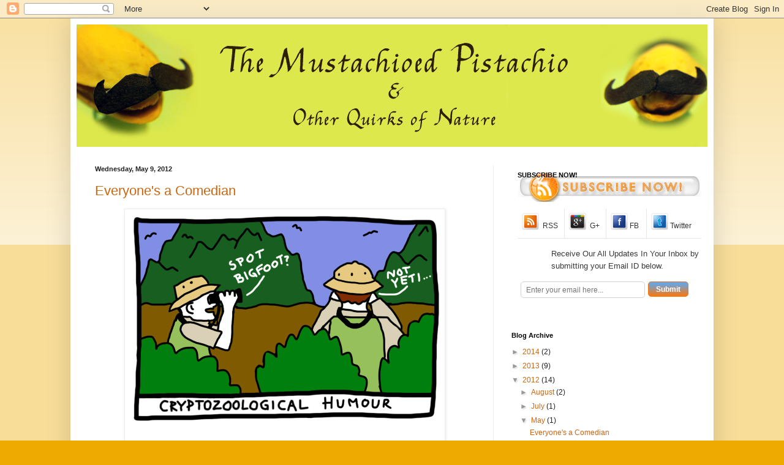

--- FILE ---
content_type: text/html; charset=UTF-8
request_url: https://themustachioedpistachio.blogspot.com/2012/05/
body_size: 11697
content:
<!DOCTYPE html>
<html class='v2' dir='ltr' xmlns='http://www.w3.org/1999/xhtml' xmlns:b='http://www.google.com/2005/gml/b' xmlns:data='http://www.google.com/2005/gml/data' xmlns:expr='http://www.google.com/2005/gml/expr'>
<head>
<link href='https://www.blogger.com/static/v1/widgets/4128112664-css_bundle_v2.css' rel='stylesheet' type='text/css'/>
<meta content='IE=EmulateIE7' http-equiv='X-UA-Compatible'/>
<meta content='width=1100' name='viewport'/>
<meta content='text/html; charset=UTF-8' http-equiv='Content-Type'/>
<meta content='blogger' name='generator'/>
<link href='https://themustachioedpistachio.blogspot.com/favicon.ico' rel='icon' type='image/x-icon'/>
<link href='http://themustachioedpistachio.blogspot.com/2012/05/' rel='canonical'/>
<link rel="alternate" type="application/atom+xml" title="The Mustachioed Pistachio &amp; Other Quirks of Nature - Atom" href="https://themustachioedpistachio.blogspot.com/feeds/posts/default" />
<link rel="alternate" type="application/rss+xml" title="The Mustachioed Pistachio &amp; Other Quirks of Nature - RSS" href="https://themustachioedpistachio.blogspot.com/feeds/posts/default?alt=rss" />
<link rel="service.post" type="application/atom+xml" title="The Mustachioed Pistachio &amp; Other Quirks of Nature - Atom" href="https://www.blogger.com/feeds/9006323664552674554/posts/default" />
<!--Can't find substitution for tag [blog.ieCssRetrofitLinks]-->
<meta content='http://themustachioedpistachio.blogspot.com/2012/05/' property='og:url'/>
<meta content='The Mustachioed Pistachio &amp; Other Quirks of Nature' property='og:title'/>
<meta content='' property='og:description'/>
<title>The Mustachioed Pistachio &amp; Other Quirks of Nature: May 2012</title>
<style id='page-skin-1' type='text/css'><!--
/*
-----------------------------------------------
Blogger Template Style
Name:     Simple
Designer: Blogger
URL:      www.blogger.com
----------------------------------------------- */
/* Content
----------------------------------------------- */
body {
font: normal normal 12px Arial, Tahoma, Helvetica, FreeSans, sans-serif;
color: #222222;
background: #eeaa00 none repeat scroll top left;
padding: 0 40px 40px 40px;
}
html body .region-inner {
min-width: 0;
max-width: 100%;
width: auto;
}
h2 {
font-size: 22px;
}
a:link {
text-decoration:none;
color: #cc6611;
}
a:visited {
text-decoration:none;
color: #888888;
}
a:hover {
text-decoration:underline;
color: #ff9900;
}
.body-fauxcolumn-outer .fauxcolumn-inner {
background: transparent url(//www.blogblog.com/1kt/simple/body_gradient_tile_light.png) repeat scroll top left;
_background-image: none;
}
.body-fauxcolumn-outer .cap-top {
position: absolute;
z-index: 1;
height: 400px;
width: 100%;
}
.body-fauxcolumn-outer .cap-top .cap-left {
width: 100%;
background: transparent url(//www.blogblog.com/1kt/simple/gradients_light.png) repeat-x scroll top left;
_background-image: none;
}
.content-outer {
-moz-box-shadow: 0 0 40px rgba(0, 0, 0, .15);
-webkit-box-shadow: 0 0 5px rgba(0, 0, 0, .15);
-goog-ms-box-shadow: 0 0 10px #333333;
box-shadow: 0 0 40px rgba(0, 0, 0, .15);
margin-bottom: 1px;
}
.content-inner {
padding: 10px 10px;
}
.content-inner {
background-color: #ffffff;
}
/* Header
----------------------------------------------- */
.header-outer {
background: #cc6611 url(//www.blogblog.com/1kt/simple/gradients_light.png) repeat-x scroll 0 -400px;
_background-image: none;
}
.Header h1 {
font: normal normal 60px Arial, Tahoma, Helvetica, FreeSans, sans-serif;
color: #ffffff;
text-shadow: 1px 2px 3px rgba(0, 0, 0, .2);
}
.Header h1 a {
color: #ffffff;
}
.Header .description {
font-size: 140%;
color: #ffffff;
}
.header-inner .Header .titlewrapper {
padding: 22px 30px;
}
.header-inner .Header .descriptionwrapper {
padding: 0 30px;
}
/* Tabs
----------------------------------------------- */
.tabs-inner .section:first-child {
border-top: 0 solid #eeeeee;
}
.tabs-inner .section:first-child ul {
margin-top: -0;
border-top: 0 solid #eeeeee;
border-left: 0 solid #eeeeee;
border-right: 0 solid #eeeeee;
}
.tabs-inner .widget ul {
background: #f5f5f5 url(//www.blogblog.com/1kt/simple/gradients_light.png) repeat-x scroll 0 -800px;
_background-image: none;
border-bottom: 1px solid #eeeeee;
margin-top: 0;
margin-left: -30px;
margin-right: -30px;
}
.tabs-inner .widget li a {
display: inline-block;
padding: .6em 1em;
font: normal normal 14px Arial, Tahoma, Helvetica, FreeSans, sans-serif;
color: #999999;
border-left: 1px solid #ffffff;
border-right: 1px solid #eeeeee;
}
.tabs-inner .widget li:first-child a {
border-left: none;
}
.tabs-inner .widget li.selected a, .tabs-inner .widget li a:hover {
color: #000000;
background-color: #eeeeee;
text-decoration: none;
}
/* Columns
----------------------------------------------- */
.main-outer {
border-top: 0 solid #eeeeee;
}
.fauxcolumn-left-outer .fauxcolumn-inner {
border-right: 1px solid #eeeeee;
}
.fauxcolumn-right-outer .fauxcolumn-inner {
border-left: 1px solid #eeeeee;
}
/* Headings
----------------------------------------------- */
div.widget > h2,
div.widget h2.title {
margin: 0 0 1em 0;
font: normal bold 11px Arial, Tahoma, Helvetica, FreeSans, sans-serif;
color: #000000;
}
/* Widgets
----------------------------------------------- */
.widget .zippy {
color: #999999;
text-shadow: 2px 2px 1px rgba(0, 0, 0, .1);
}
.widget .popular-posts ul {
list-style: none;
}
/* Posts
----------------------------------------------- */
h2.date-header {
font: normal bold 11px Arial, Tahoma, Helvetica, FreeSans, sans-serif;
}
.date-header span {
background-color: transparent;
color: #222222;
padding: inherit;
letter-spacing: inherit;
margin: inherit;
}
.main-inner {
padding-top: 30px;
padding-bottom: 30px;
}
.main-inner .column-center-inner {
padding: 0 15px;
}
.main-inner .column-center-inner .section {
margin: 0 15px;
}
.post {
margin: 0 0 25px 0;
}
h3.post-title, .comments h4 {
font: normal normal 22px Arial, Tahoma, Helvetica, FreeSans, sans-serif;
margin: .75em 0 0;
}
.post-body {
font-size: 110%;
line-height: 1.4;
position: relative;
}
.post-body img, .post-body .tr-caption-container, .Profile img, .Image img,
.BlogList .item-thumbnail img {
padding: 2px;
background: #ffffff;
border: 1px solid #eeeeee;
-moz-box-shadow: 1px 1px 5px rgba(0, 0, 0, .1);
-webkit-box-shadow: 1px 1px 5px rgba(0, 0, 0, .1);
box-shadow: 1px 1px 5px rgba(0, 0, 0, .1);
}
.post-body img, .post-body .tr-caption-container {
padding: 5px;
}
.post-body .tr-caption-container {
color: #222222;
}
.post-body .tr-caption-container img {
padding: 0;
background: transparent;
border: none;
-moz-box-shadow: 0 0 0 rgba(0, 0, 0, .1);
-webkit-box-shadow: 0 0 0 rgba(0, 0, 0, .1);
box-shadow: 0 0 0 rgba(0, 0, 0, .1);
}
.post-header {
margin: 0 0 1.5em;
line-height: 1.6;
font-size: 90%;
}
.post-footer {
margin: 20px -2px 0;
padding: 5px 10px;
color: #666666;
background-color: #f9f9f9;
border-bottom: 1px solid #eeeeee;
line-height: 1.6;
font-size: 90%;
}
#comments .comment-author {
padding-top: 1.5em;
border-top: 1px solid #eeeeee;
background-position: 0 1.5em;
}
#comments .comment-author:first-child {
padding-top: 0;
border-top: none;
}
.avatar-image-container {
margin: .2em 0 0;
}
#comments .avatar-image-container img {
border: 1px solid #eeeeee;
}
/* Comments
----------------------------------------------- */
.comments .comments-content .icon.blog-author {
background-repeat: no-repeat;
background-image: url([data-uri]);
}
.comments .comments-content .loadmore a {
border-top: 1px solid #999999;
border-bottom: 1px solid #999999;
}
.comments .comment-thread.inline-thread {
background-color: #f9f9f9;
}
.comments .continue {
border-top: 2px solid #999999;
}
/* Accents
---------------------------------------------- */
.section-columns td.columns-cell {
border-left: 1px solid #eeeeee;
}
.blog-pager {
background: transparent none no-repeat scroll top center;
}
.blog-pager-older-link, .home-link,
.blog-pager-newer-link {
background-color: #ffffff;
padding: 5px;
}
.footer-outer {
border-top: 0 dashed #bbbbbb;
}
/* Mobile
----------------------------------------------- */
body.mobile  {
background-size: auto;
}
.mobile .body-fauxcolumn-outer {
background: transparent none repeat scroll top left;
}
.mobile .body-fauxcolumn-outer .cap-top {
background-size: 100% auto;
}
.mobile .content-outer {
-webkit-box-shadow: 0 0 3px rgba(0, 0, 0, .15);
box-shadow: 0 0 3px rgba(0, 0, 0, .15);
}
.mobile .tabs-inner .widget ul {
margin-left: 0;
margin-right: 0;
}
.mobile .post {
margin: 0;
}
.mobile .main-inner .column-center-inner .section {
margin: 0;
}
.mobile .date-header span {
padding: 0.1em 10px;
margin: 0 -10px;
}
.mobile h3.post-title {
margin: 0;
}
.mobile .blog-pager {
background: transparent none no-repeat scroll top center;
}
.mobile .footer-outer {
border-top: none;
}
.mobile .main-inner, .mobile .footer-inner {
background-color: #ffffff;
}
.mobile-index-contents {
color: #222222;
}
.mobile-link-button {
background-color: #cc6611;
}
.mobile-link-button a:link, .mobile-link-button a:visited {
color: #ffffff;
}
.mobile .tabs-inner .section:first-child {
border-top: none;
}
.mobile .tabs-inner .PageList .widget-content {
background-color: #eeeeee;
color: #000000;
border-top: 1px solid #eeeeee;
border-bottom: 1px solid #eeeeee;
}
.mobile .tabs-inner .PageList .widget-content .pagelist-arrow {
border-left: 1px solid #eeeeee;
}
/*  -------------MBT SOCIAL SHARE WIDGET-------------------- */
#search{width:300px; border:1px solid #E0DFD9;background:url(//2.bp.blogspot.com/-L-6BIGrXfyA/TeDn95a4GxI/AAAAAAAAHLg/z1th8GgWvko/s1600/search-bg.png) left top repeat-x;height:32px;padding:0;text-align:left;overflow:hidden}
#search #s{width:80%; background:none;color:#3F3F3F;border:0;padding:4px;margin:3px 0 0 12px;float:left}
#search .search-image{border:0;vertical-align:top;float:right;margin:8px 4px 0 2px}
#search-wrap{padding:15px 0}
.topsearch #search{margin-top:0;margin-bottom:10px}
.social-connect-widget{background:#FFF;border:1px solid #E7E6DE;padding:10px}
.social-connect-widget:hover{border:1px solid #CBCBC2;background:#F5F4EF}
.social-connect-widget a{text-decoration:none;font-weight:bold;font-family:Arial,Helvetica,Sans-serif;color:#4B4D4E}
.social-connect-widget a:hover{text-decoration:underline;color:#F77C04}
.social-connect-widget img{vertical-align:middle;margin-right:5px}
#social {
width: 98%;
height: 45px;
margin: 0;
padding: 10px 5px 5px 30px;
list-style: none;
border-right:solid 1px #853529;
position: relative;
background: url(//2.bp.blogspot.com/-Nf6QgqI-jkc/Tas56HEUrwI/AAAAAAAAAxQ/hw_KYA9pPZA/follow-bg-abt.png) no-repeat left top;
}
#social p{
font-size:1.5em;
color:#FFFB98;
font-weight:bold;
float:left;
margin: 10px 10px 0 0;
text-shadow: 1px 1px 0px #000000;
filter: dropshadow(color=#000000, offx=1, offy=1);
}
.abt{
font-size:0.8em;
color:#787878;
float:right;
margin: 0 -30px 0 0;
text-shadow: 1px 1px 0px #ffffff;
filter: dropshadow(color=#ffffff, offx=1, offy=1);
}
#social li {
width: 32px;
height: 32px;
float: left;
margin-right: 3px;
}
#social li a {
float: left;
display: block;
width: 100%;
height: 100%;
text-indent: -1000em;
background-repeat: no-repeat;
text-decoration: none;
}
#social #rss {
background-image: url(//2.bp.blogspot.com/-27yL99iDt70/Tas569zVJWI/AAAAAAAAAxo/NIEumM2DKRo/s400/allblogtools_rss.png);
}
#social #facebook {
background-image: url(//4.bp.blogspot.com/-lfZmi7_j72c/Tas56hfwNxI/AAAAAAAAAxg/D_xE4bPyo60/s400/allblogtools_facebook.png);
}
#social #twitter {
background-image: url(//2.bp.blogspot.com/-BHCqkqm4Dnw/Tas57UCTyAI/AAAAAAAAAxw/fCj4yjzJE0g/s400/allblogtools_twitter.png);
}
#social #mail {
background-image: url(//1.bp.blogspot.com/--tzwYodHzk8/Tas56U26pSI/AAAAAAAAAxY/Xqxm-jfCPkA/s400/allblogtools_email.png);
}
span.tooltip {
background: #575757;
padding: 3px;
display: block;
width: 140px;
border: 1px solid #000000;
position: absolute;
margin-top:-40px;
color: #F0F0F0;
font-size:10px;
text-indent: 0;
font: Arial, sans-serif;
text-align: center;
-webkit-box-shadow: inset 2px 2px 2px #616161;
-moz-box-shadow: inset 2px 2px 2px #616161;
box-shadow: inset 2px 2px 2px #616161;
-moz-border-radius: 5px;
border-radius: 5px;
}

--></style>
<style id='template-skin-1' type='text/css'><!--
body {
min-width: 1050px;
}
.content-outer, .content-fauxcolumn-outer, .region-inner {
min-width: 1050px;
max-width: 1050px;
_width: 1050px;
}
.main-inner .columns {
padding-left: 0px;
padding-right: 350px;
}
.main-inner .fauxcolumn-center-outer {
left: 0px;
right: 350px;
/* IE6 does not respect left and right together */
_width: expression(this.parentNode.offsetWidth -
parseInt("0px") -
parseInt("350px") + 'px');
}
.main-inner .fauxcolumn-left-outer {
width: 0px;
}
.main-inner .fauxcolumn-right-outer {
width: 350px;
}
.main-inner .column-left-outer {
width: 0px;
right: 100%;
margin-left: -0px;
}
.main-inner .column-right-outer {
width: 350px;
margin-right: -350px;
}
#layout {
min-width: 0;
}
#layout .content-outer {
min-width: 0;
width: 800px;
}
#layout .region-inner {
min-width: 0;
width: auto;
}
--></style>
<link href='https://www.blogger.com/dyn-css/authorization.css?targetBlogID=9006323664552674554&amp;zx=7c13f1ae-32bc-42d9-a49e-2dbfe12e0744' media='none' onload='if(media!=&#39;all&#39;)media=&#39;all&#39;' rel='stylesheet'/><noscript><link href='https://www.blogger.com/dyn-css/authorization.css?targetBlogID=9006323664552674554&amp;zx=7c13f1ae-32bc-42d9-a49e-2dbfe12e0744' rel='stylesheet'/></noscript>
<meta name='google-adsense-platform-account' content='ca-host-pub-1556223355139109'/>
<meta name='google-adsense-platform-domain' content='blogspot.com'/>

</head>
<body class='loading variant-bold'>
<div class='navbar section' id='navbar'><div class='widget Navbar' data-version='1' id='Navbar1'><script type="text/javascript">
    function setAttributeOnload(object, attribute, val) {
      if(window.addEventListener) {
        window.addEventListener('load',
          function(){ object[attribute] = val; }, false);
      } else {
        window.attachEvent('onload', function(){ object[attribute] = val; });
      }
    }
  </script>
<div id="navbar-iframe-container"></div>
<script type="text/javascript" src="https://apis.google.com/js/platform.js"></script>
<script type="text/javascript">
      gapi.load("gapi.iframes:gapi.iframes.style.bubble", function() {
        if (gapi.iframes && gapi.iframes.getContext) {
          gapi.iframes.getContext().openChild({
              url: 'https://www.blogger.com/navbar/9006323664552674554?origin\x3dhttps://themustachioedpistachio.blogspot.com',
              where: document.getElementById("navbar-iframe-container"),
              id: "navbar-iframe"
          });
        }
      });
    </script><script type="text/javascript">
(function() {
var script = document.createElement('script');
script.type = 'text/javascript';
script.src = '//pagead2.googlesyndication.com/pagead/js/google_top_exp.js';
var head = document.getElementsByTagName('head')[0];
if (head) {
head.appendChild(script);
}})();
</script>
</div></div>
<div class='body-fauxcolumns'>
<div class='fauxcolumn-outer body-fauxcolumn-outer'>
<div class='cap-top'>
<div class='cap-left'></div>
<div class='cap-right'></div>
</div>
<div class='fauxborder-left'>
<div class='fauxborder-right'></div>
<div class='fauxcolumn-inner'>
</div>
</div>
<div class='cap-bottom'>
<div class='cap-left'></div>
<div class='cap-right'></div>
</div>
</div>
</div>
<div class='content'>
<div class='content-fauxcolumns'>
<div class='fauxcolumn-outer content-fauxcolumn-outer'>
<div class='cap-top'>
<div class='cap-left'></div>
<div class='cap-right'></div>
</div>
<div class='fauxborder-left'>
<div class='fauxborder-right'></div>
<div class='fauxcolumn-inner'>
</div>
</div>
<div class='cap-bottom'>
<div class='cap-left'></div>
<div class='cap-right'></div>
</div>
</div>
</div>
<div class='content-outer'>
<div class='content-cap-top cap-top'>
<div class='cap-left'></div>
<div class='cap-right'></div>
</div>
<div class='fauxborder-left content-fauxborder-left'>
<div class='fauxborder-right content-fauxborder-right'></div>
<div class='content-inner'>
<header>
<div class='header-outer'>
<div class='header-cap-top cap-top'>
<div class='cap-left'></div>
<div class='cap-right'></div>
</div>
<div class='fauxborder-left header-fauxborder-left'>
<div class='fauxborder-right header-fauxborder-right'></div>
<div class='region-inner header-inner'>
<div class='header section' id='header'><div class='widget Header' data-version='1' id='Header1'>
<div id='header-inner'>
<a href='https://themustachioedpistachio.blogspot.com/' style='display: block'>
<img alt='The Mustachioed Pistachio &amp; Other Quirks of Nature' height='200px; ' id='Header1_headerimg' src='https://blogger.googleusercontent.com/img/b/R29vZ2xl/AVvXsEjfKgP-MyuhlHcqYjW9UwVxVhUajcgZJ9tN3wcngeoh4Xs8tUVbckMhOLt-WdCLcPTApN_rj-Al7MrTG59rVJYuUeHNm_kzGQnYaQXpyqUUOd5ice_fgZtu2fos7wnCGzBdaFIqJwDhdQg/s1600/banner2.png' style='display: block' width='1050px; '/>
</a>
</div>
</div></div>
</div>
</div>
<div class='header-cap-bottom cap-bottom'>
<div class='cap-left'></div>
<div class='cap-right'></div>
</div>
</div>
</header>
<div class='tabs-outer'>
<div class='tabs-cap-top cap-top'>
<div class='cap-left'></div>
<div class='cap-right'></div>
</div>
<div class='fauxborder-left tabs-fauxborder-left'>
<div class='fauxborder-right tabs-fauxborder-right'></div>
<div class='region-inner tabs-inner'>
<div class='tabs no-items section' id='crosscol'></div>
<div class='tabs no-items section' id='crosscol-overflow'></div>
</div>
</div>
<div class='tabs-cap-bottom cap-bottom'>
<div class='cap-left'></div>
<div class='cap-right'></div>
</div>
</div>
<div class='main-outer'>
<div class='main-cap-top cap-top'>
<div class='cap-left'></div>
<div class='cap-right'></div>
</div>
<div class='fauxborder-left main-fauxborder-left'>
<div class='fauxborder-right main-fauxborder-right'></div>
<div class='region-inner main-inner'>
<div class='columns fauxcolumns'>
<div class='fauxcolumn-outer fauxcolumn-center-outer'>
<div class='cap-top'>
<div class='cap-left'></div>
<div class='cap-right'></div>
</div>
<div class='fauxborder-left'>
<div class='fauxborder-right'></div>
<div class='fauxcolumn-inner'>
</div>
</div>
<div class='cap-bottom'>
<div class='cap-left'></div>
<div class='cap-right'></div>
</div>
</div>
<div class='fauxcolumn-outer fauxcolumn-left-outer'>
<div class='cap-top'>
<div class='cap-left'></div>
<div class='cap-right'></div>
</div>
<div class='fauxborder-left'>
<div class='fauxborder-right'></div>
<div class='fauxcolumn-inner'>
</div>
</div>
<div class='cap-bottom'>
<div class='cap-left'></div>
<div class='cap-right'></div>
</div>
</div>
<div class='fauxcolumn-outer fauxcolumn-right-outer'>
<div class='cap-top'>
<div class='cap-left'></div>
<div class='cap-right'></div>
</div>
<div class='fauxborder-left'>
<div class='fauxborder-right'></div>
<div class='fauxcolumn-inner'>
</div>
</div>
<div class='cap-bottom'>
<div class='cap-left'></div>
<div class='cap-right'></div>
</div>
</div>
<!-- corrects IE6 width calculation -->
<div class='columns-inner'>
<div class='column-center-outer'>
<div class='column-center-inner'>
<div class='main section' id='main'><div class='widget Blog' data-version='1' id='Blog1'>
<div class='blog-posts hfeed'>

          <div class="date-outer">
        
<h2 class='date-header'><span>Wednesday, May 9, 2012</span></h2>

          <div class="date-posts">
        
<div class='post-outer'>
<div class='post hentry uncustomized-post-template' itemprop='blogPost' itemscope='itemscope' itemtype='http://schema.org/BlogPosting'>
<meta content='https://blogger.googleusercontent.com/img/b/R29vZ2xl/AVvXsEjY82ew9cP0ksjuaESkn6rzZSKTelA7ySB0abMOYkfgxMhJHG22gdBMSwVcBwl8hy3hnfCupvC8eivyLsis7xJFgWmqU_9dgDiirb2NGuXzsr5ep4mjrFoUQTrfHuqaPxochgIka_hrf-c/' itemprop='image_url'/>
<meta content='9006323664552674554' itemprop='blogId'/>
<meta content='3494396571079697185' itemprop='postId'/>
<a name='3494396571079697185'></a>
<h3 class='post-title entry-title' itemprop='name'>
<a href='https://themustachioedpistachio.blogspot.com/2012/05/everyone-comedien.html'>Everyone&#39;s a Comedian</a>
</h3>
<div class='post-header'>
<div class='post-header-line-1'></div>
</div>
<div class='post-body entry-content' id='post-body-3494396571079697185' itemprop='description articleBody'>
<div align="left" class="bloggerplus_text_section" style="clear: both;">
</div>
<div class="bloggerplus_image_section">
</div>
<div align="center" class="bloggerplus_image_section" style="clear: both;">
<img src="https://blogger.googleusercontent.com/img/b/R29vZ2xl/AVvXsEjY82ew9cP0ksjuaESkn6rzZSKTelA7ySB0abMOYkfgxMhJHG22gdBMSwVcBwl8hy3hnfCupvC8eivyLsis7xJFgWmqU_9dgDiirb2NGuXzsr5ep4mjrFoUQTrfHuqaPxochgIka_hrf-c/" /></div>
<div style='clear: both;'></div>
</div>
<div class='post-footer'>
<div class='post-footer-line post-footer-line-1'>
<span class='post-author vcard'>
Posted by
<span class='fn' itemprop='author' itemscope='itemscope' itemtype='http://schema.org/Person'>
<meta content='https://www.blogger.com/profile/00406614734920989269' itemprop='url'/>
<a class='g-profile' href='https://www.blogger.com/profile/00406614734920989269' rel='author' title='author profile'>
<span itemprop='name'>Kim Chi</span>
</a>
</span>
</span>
<span class='post-timestamp'>
at
<meta content='http://themustachioedpistachio.blogspot.com/2012/05/everyone-comedien.html' itemprop='url'/>
<a class='timestamp-link' href='https://themustachioedpistachio.blogspot.com/2012/05/everyone-comedien.html' rel='bookmark' title='permanent link'><abbr class='published' itemprop='datePublished' title='2012-05-09T14:13:00-07:00'>2:13&#8239;PM</abbr></a>
</span>
<span class='post-comment-link'>
<a class='comment-link' href='https://themustachioedpistachio.blogspot.com/2012/05/everyone-comedien.html#comment-form' onclick=''>
No comments:
  </a>
</span>
<span class='post-icons'>
<span class='item-control blog-admin pid-2086115653'>
<a href='https://www.blogger.com/post-edit.g?blogID=9006323664552674554&postID=3494396571079697185&from=pencil' title='Edit Post'>
<img alt='' class='icon-action' height='18' src='https://resources.blogblog.com/img/icon18_edit_allbkg.gif' width='18'/>
</a>
</span>
</span>
<div class='post-share-buttons goog-inline-block'>
<a class='goog-inline-block share-button sb-email' href='https://www.blogger.com/share-post.g?blogID=9006323664552674554&postID=3494396571079697185&target=email' target='_blank' title='Email This'><span class='share-button-link-text'>Email This</span></a><a class='goog-inline-block share-button sb-blog' href='https://www.blogger.com/share-post.g?blogID=9006323664552674554&postID=3494396571079697185&target=blog' onclick='window.open(this.href, "_blank", "height=270,width=475"); return false;' target='_blank' title='BlogThis!'><span class='share-button-link-text'>BlogThis!</span></a><a class='goog-inline-block share-button sb-twitter' href='https://www.blogger.com/share-post.g?blogID=9006323664552674554&postID=3494396571079697185&target=twitter' target='_blank' title='Share to X'><span class='share-button-link-text'>Share to X</span></a><a class='goog-inline-block share-button sb-facebook' href='https://www.blogger.com/share-post.g?blogID=9006323664552674554&postID=3494396571079697185&target=facebook' onclick='window.open(this.href, "_blank", "height=430,width=640"); return false;' target='_blank' title='Share to Facebook'><span class='share-button-link-text'>Share to Facebook</span></a><a class='goog-inline-block share-button sb-pinterest' href='https://www.blogger.com/share-post.g?blogID=9006323664552674554&postID=3494396571079697185&target=pinterest' target='_blank' title='Share to Pinterest'><span class='share-button-link-text'>Share to Pinterest</span></a>
</div>
</div>
<div class='post-footer-line post-footer-line-2'>
<span class='post-labels'>
</span>
</div>
<div class='post-footer-line post-footer-line-3'>
<span class='post-location'>
</span>
</div>
</div>
</div>
</div>

        </div></div>
      
</div>
<div class='blog-pager' id='blog-pager'>
<span id='blog-pager-newer-link'>
<a class='blog-pager-newer-link' href='https://themustachioedpistachio.blogspot.com/search?updated-max=2013-05-09T10:57:00-07:00&amp;max-results=7&amp;reverse-paginate=true' id='Blog1_blog-pager-newer-link' title='Newer Posts'>Newer Posts</a>
</span>
<span id='blog-pager-older-link'>
<a class='blog-pager-older-link' href='https://themustachioedpistachio.blogspot.com/search?updated-max=2012-05-09T14:13:00-07:00&amp;max-results=7' id='Blog1_blog-pager-older-link' title='Older Posts'>Older Posts</a>
</span>
<a class='home-link' href='https://themustachioedpistachio.blogspot.com/'>Home</a>
</div>
<div class='clear'></div>
<div class='blog-feeds'>
<div class='feed-links'>
Subscribe to:
<a class='feed-link' href='https://themustachioedpistachio.blogspot.com/feeds/posts/default' target='_blank' type='application/atom+xml'>Comments (Atom)</a>
</div>
</div>
</div></div>
</div>
</div>
<div class='column-left-outer'>
<div class='column-left-inner'>
<aside>
</aside>
</div>
</div>
<div class='column-right-outer'>
<div class='column-right-inner'>
<aside>
<div class='sidebar section' id='sidebar-right-1'><div class='widget HTML' data-version='1' id='HTML2'>
<div class='widget-content'>
<!-- Widget By Shahbaz Malik on http://internetricks4u.blogspot.in -->          <style type="text/css">                                                         .abtbar{width:300px;float:left;background:#FFF top no-repeat;margin:0 0 10px;padding:10px;border:0px solid #DDD;}.abtbar .abt-credit{}.abtbar .abt-credit a{float:right;font-size:10px;font-weight:bold;text-shadow:1px 1px white;color:#1E598E;text-decoration:none;}.abtbar h2{background:URL(https://blogger.googleusercontent.com/img/b/R29vZ2xl/AVvXsEjc5hNQctIEaoeS_FaTRN6VSLjyblhZObQ3U8slSv-qghhrqHUwMqSDLRtLssbct_DiQVCd69PzHI-vbIleUIIFn7cfWoUKb8ZX1WwgqZ23iv_iuY4aFfMwyI34liOBHRBYal_F-vki8c4/s1600/%5Bwww.internetricks4u.blogspot.in%5DSUBSCRIBE.gif) no-repeat;height:50px;margin:0px 0 0px 0;padding:0px 20px 0px 0px;font-size:0px;font-family:Sans-serif, Arial, Helvetica;font-weight:bold;text-transform:uppercase;color:#ffffff;text-shadow:0 1px 0 #fff;}.abtbar .count{color:#F17C18;font-size:14px;font-weight:bold;font-family:Helvetica, Arial;height:40px;line-height:40px;vertical-align:middle;width:310px;padding:0 0px 0 4px;margin:0;}.abtbar .count span.bigcount{color:#F17C18;font-size:24px;font-family:Helvetica, Arial;line-height:39px;vertical-align:middle;margin:0px;padding:10px 0px 0px 0;}.abtbar .subicons{border-bottom:1px solid #e6e6e6;margin:0px 0 0px 0;float:left;width:300px;font-family:Helvetica, Arial;font-size:12px;}.abtbar .subicons a{text-decoration:none;color:#333333;}.abtbar .subicons a:hover{text-decoration:underline;color:#333333;}.abtbar .subicons .rssicon{border-right:1px solid #e6e6e6;background:url(https://blogger.googleusercontent.com/img/b/R29vZ2xl/AVvXsEhwZGAp-WzHtsdcYtTBE_SLxEcIYRpPe5HYSPdSUU67ZXYmpqY7SGVmbZGMzZchsQIseRmqpkMhDi9c6xxUomWzAtL3ekCn1yIbqQTJfzLhTsA-ivmDNV_5Ys6Xa0-R_Chf-8tKKESlJJ4/s1600/Widget_icon.png) no-repeat;background-position:0px 5px;min-width:2px;height:48px;line-height:57px;vertical-align:middle;float:left;padding:0px 10px 0px 30px;margin:0 0 0 5px;}.abtbar .subicons .googleicon{border-right:1px solid #e6e6e6;background:url(https://blogger.googleusercontent.com/img/b/R29vZ2xl/AVvXsEhwZGAp-WzHtsdcYtTBE_SLxEcIYRpPe5HYSPdSUU67ZXYmpqY7SGVmbZGMzZchsQIseRmqpkMhDi9c6xxUomWzAtL3ekCn1yIbqQTJfzLhTsA-ivmDNV_5Ys6Xa0-R_Chf-8tKKESlJJ4/s1600/Widget_icon.png) no-repeat;background-position:0px -37px;min-width:2px;height:48px;line-height:57px;vertical-align:middle;float:left;padding:0px 10px 0px 30px;margin:0 0 0 5px;}.abtbar .subicons .fbicon{border-right:1px solid #e6e6e6;background:url(https://blogger.googleusercontent.com/img/b/R29vZ2xl/AVvXsEhwZGAp-WzHtsdcYtTBE_SLxEcIYRpPe5HYSPdSUU67ZXYmpqY7SGVmbZGMzZchsQIseRmqpkMhDi9c6xxUomWzAtL3ekCn1yIbqQTJfzLhTsA-ivmDNV_5Ys6Xa0-R_Chf-8tKKESlJJ4/s1600/Widget_icon.png) no-repeat;background-position:0px -79px;min-width:20px;height:48px;line-height:57px;vertical-align:middle;float:left;padding:0px 10px 0px 30px;margin:0 0 0 5px;}.abtbar .subicons .twittericon{background:url(https://blogger.googleusercontent.com/img/b/R29vZ2xl/AVvXsEhwZGAp-WzHtsdcYtTBE_SLxEcIYRpPe5HYSPdSUU67ZXYmpqY7SGVmbZGMzZchsQIseRmqpkMhDi9c6xxUomWzAtL3ekCn1yIbqQTJfzLhTsA-ivmDNV_5Ys6Xa0-R_Chf-8tKKESlJJ4/s1600/Widget_icon.png) no-repeat;background-position:0px -121px;min-width:20px;height:48px;line-height:57px;vertical-align:middle;float:left;padding:0px 10px 0px 30px;margin:0 0 0 5px;}.abtbar .emailsub{border-bottom:0px solid #e6e6e6;padding:15px 0 0px 0;float:left;width:100%;font-family:Helvetica, Arial;}.abtbar .emailsub .emailicon{background:url(https://lh3.googleusercontent.com/blogger_img_proxy/AEn0k_vCiWZ-DlKrqALWXL4xoPs2xJmyE4UcPnuQl0wiOG1gBLvqnug1-BrDZD01aDfQE70DLlivmHnhulerX85EOHZmycBFgj0JkQCYcMruykGsQg=s0-d) no-repeat 0 2px;float:left;padding:0px 15px 0px 50px;margin:0 0 0 5px;width:300px;line-height:20px;vertical-align:middle;font-size:14px;color:#333;}.abtbar .emailsub .emailupdatesform{margin:15px 0 5px 5px;width:300px;float:left;}.abtbar .emailsub .emailupdatesform input.emailupdatesinput{background:#fff !important;float:left;border:1px solid #d2d2d2;padding:0px 8px 0px 8px;color:#a19999;font-size:12px;height:25px;width:185px;/*border-radius*/-webkit-border-radius:5px;-moz-border-radius:5px;border-radius:5px;}.abtbar .emailsub .emailupdatesform input.joinemailupdates{/*linear-gradient*/background:-webkit-gradient(linear,left top,left bottom,color-stop(#F9EAD4,0),color-stop(#F9780E,1));background:-webkit-linear-gradient(top,#F9EAD4 0%,#F9780E 100%);background:-moz-linear-gradient(top,#F9EAD4 0%,#F9780E 100%);background:-o-linear-gradient(top,#F9EAD4 0%,#F9780E 100%);background:linear-gradient(top,#F9EAD4 0%,#F9780E 100%);background:-webkit-gradient(linear,left top,left bottom,from(#57ABFE),to(#F9780E));border:1px solid #F9780E;text-transform:none;font:bold 12px arial;color:#fff;height:25px;padding:0 12px 0 12px;margin:0 0 0 5px;/*border-radius*/-webkit-border-radius:5px;-moz-border-radius:5px;border-radius:5px;cursor:pointer;} </style><div class="abtbar"> <h2 class="title"> Subscribe Now!</h2>  <div class="subicons"> <div class="rssicon"> &nbsp;<a href="http://feeds.feedburner.com/blogspot/themustachioedpistachio" rel="nofollow" target="_blank">  RSS</a></div> <div class="googleicon"> &nbsp;<a href="https://plus.google.com/115980777406020341866" rel="author" target="_blank"> G+</a></div> <div class="fbicon"> &nbsp;<a href="https://www.facebook.com/TheMustachioedPistachio" rel="nofollow" target="_blank">FB</a></div> <div class="twittericon"> &nbsp;<a href="https://twitter.com/StachedPistach" rel="nofollow" target="_blank">Twitter</a></div> </div> <div class="emailsub"> <div class="emailicon"> <div style="color: #3a3a3a; font-family: Helvetica, Arial; font-size: 13px; font-weight: normal; margin: 0; padding: 0; width: 270px;"> Receive Our All Updates  In Your Inbox by &nbsp; &nbsp; submitting your Email ID below.</div> </div> <div class="emailupdatesform"> <form action="http://feedburner.google.com/fb/a/mailverify" method="post" onsubmit="window.open('http://feedburner.google.com/fb/a/mailverify?uri=themustachioedpistachio', 'popupwindow', 'scrollbars=yes,width=300,height=520');return true" target="popupwindow"> <input class="emailupdatesinput" gtbfieldid="10" name="email" onblur="if (this.value == '') {this.value = 'enter your email here...';}" onfocus="if (this.value == 'enter your email here...') {this.value = '';}" type="text" placeholder="Enter your email here..." /><input name="uri" type="hidden" value="blogspot/themustachioedpistachio" /><input class="joinemailupdates" type="submit" value="Submit" /></form> <span class="abt-credit" style="font-family: Arial,Helvetica,sans-serif;"></span></div> </div> </div>
</div>
<div class='clear'></div>
</div><div class='widget BlogArchive' data-version='1' id='BlogArchive1'>
<h2>Blog Archive</h2>
<div class='widget-content'>
<div id='ArchiveList'>
<div id='BlogArchive1_ArchiveList'>
<ul class='hierarchy'>
<li class='archivedate collapsed'>
<a class='toggle' href='javascript:void(0)'>
<span class='zippy'>

        &#9658;&#160;
      
</span>
</a>
<a class='post-count-link' href='https://themustachioedpistachio.blogspot.com/2014/'>
2014
</a>
<span class='post-count' dir='ltr'>(2)</span>
<ul class='hierarchy'>
<li class='archivedate collapsed'>
<a class='toggle' href='javascript:void(0)'>
<span class='zippy'>

        &#9658;&#160;
      
</span>
</a>
<a class='post-count-link' href='https://themustachioedpistachio.blogspot.com/2014/07/'>
July
</a>
<span class='post-count' dir='ltr'>(1)</span>
</li>
</ul>
<ul class='hierarchy'>
<li class='archivedate collapsed'>
<a class='toggle' href='javascript:void(0)'>
<span class='zippy'>

        &#9658;&#160;
      
</span>
</a>
<a class='post-count-link' href='https://themustachioedpistachio.blogspot.com/2014/02/'>
February
</a>
<span class='post-count' dir='ltr'>(1)</span>
</li>
</ul>
</li>
</ul>
<ul class='hierarchy'>
<li class='archivedate collapsed'>
<a class='toggle' href='javascript:void(0)'>
<span class='zippy'>

        &#9658;&#160;
      
</span>
</a>
<a class='post-count-link' href='https://themustachioedpistachio.blogspot.com/2013/'>
2013
</a>
<span class='post-count' dir='ltr'>(9)</span>
<ul class='hierarchy'>
<li class='archivedate collapsed'>
<a class='toggle' href='javascript:void(0)'>
<span class='zippy'>

        &#9658;&#160;
      
</span>
</a>
<a class='post-count-link' href='https://themustachioedpistachio.blogspot.com/2013/12/'>
December
</a>
<span class='post-count' dir='ltr'>(1)</span>
</li>
</ul>
<ul class='hierarchy'>
<li class='archivedate collapsed'>
<a class='toggle' href='javascript:void(0)'>
<span class='zippy'>

        &#9658;&#160;
      
</span>
</a>
<a class='post-count-link' href='https://themustachioedpistachio.blogspot.com/2013/11/'>
November
</a>
<span class='post-count' dir='ltr'>(1)</span>
</li>
</ul>
<ul class='hierarchy'>
<li class='archivedate collapsed'>
<a class='toggle' href='javascript:void(0)'>
<span class='zippy'>

        &#9658;&#160;
      
</span>
</a>
<a class='post-count-link' href='https://themustachioedpistachio.blogspot.com/2013/08/'>
August
</a>
<span class='post-count' dir='ltr'>(1)</span>
</li>
</ul>
<ul class='hierarchy'>
<li class='archivedate collapsed'>
<a class='toggle' href='javascript:void(0)'>
<span class='zippy'>

        &#9658;&#160;
      
</span>
</a>
<a class='post-count-link' href='https://themustachioedpistachio.blogspot.com/2013/06/'>
June
</a>
<span class='post-count' dir='ltr'>(1)</span>
</li>
</ul>
<ul class='hierarchy'>
<li class='archivedate collapsed'>
<a class='toggle' href='javascript:void(0)'>
<span class='zippy'>

        &#9658;&#160;
      
</span>
</a>
<a class='post-count-link' href='https://themustachioedpistachio.blogspot.com/2013/05/'>
May
</a>
<span class='post-count' dir='ltr'>(1)</span>
</li>
</ul>
<ul class='hierarchy'>
<li class='archivedate collapsed'>
<a class='toggle' href='javascript:void(0)'>
<span class='zippy'>

        &#9658;&#160;
      
</span>
</a>
<a class='post-count-link' href='https://themustachioedpistachio.blogspot.com/2013/03/'>
March
</a>
<span class='post-count' dir='ltr'>(2)</span>
</li>
</ul>
<ul class='hierarchy'>
<li class='archivedate collapsed'>
<a class='toggle' href='javascript:void(0)'>
<span class='zippy'>

        &#9658;&#160;
      
</span>
</a>
<a class='post-count-link' href='https://themustachioedpistachio.blogspot.com/2013/02/'>
February
</a>
<span class='post-count' dir='ltr'>(2)</span>
</li>
</ul>
</li>
</ul>
<ul class='hierarchy'>
<li class='archivedate expanded'>
<a class='toggle' href='javascript:void(0)'>
<span class='zippy toggle-open'>

        &#9660;&#160;
      
</span>
</a>
<a class='post-count-link' href='https://themustachioedpistachio.blogspot.com/2012/'>
2012
</a>
<span class='post-count' dir='ltr'>(14)</span>
<ul class='hierarchy'>
<li class='archivedate collapsed'>
<a class='toggle' href='javascript:void(0)'>
<span class='zippy'>

        &#9658;&#160;
      
</span>
</a>
<a class='post-count-link' href='https://themustachioedpistachio.blogspot.com/2012/08/'>
August
</a>
<span class='post-count' dir='ltr'>(2)</span>
</li>
</ul>
<ul class='hierarchy'>
<li class='archivedate collapsed'>
<a class='toggle' href='javascript:void(0)'>
<span class='zippy'>

        &#9658;&#160;
      
</span>
</a>
<a class='post-count-link' href='https://themustachioedpistachio.blogspot.com/2012/07/'>
July
</a>
<span class='post-count' dir='ltr'>(1)</span>
</li>
</ul>
<ul class='hierarchy'>
<li class='archivedate expanded'>
<a class='toggle' href='javascript:void(0)'>
<span class='zippy toggle-open'>

        &#9660;&#160;
      
</span>
</a>
<a class='post-count-link' href='https://themustachioedpistachio.blogspot.com/2012/05/'>
May
</a>
<span class='post-count' dir='ltr'>(1)</span>
<ul class='posts'>
<li><a href='https://themustachioedpistachio.blogspot.com/2012/05/everyone-comedien.html'>Everyone&#39;s a Comedian</a></li>
</ul>
</li>
</ul>
<ul class='hierarchy'>
<li class='archivedate collapsed'>
<a class='toggle' href='javascript:void(0)'>
<span class='zippy'>

        &#9658;&#160;
      
</span>
</a>
<a class='post-count-link' href='https://themustachioedpistachio.blogspot.com/2012/04/'>
April
</a>
<span class='post-count' dir='ltr'>(7)</span>
</li>
</ul>
<ul class='hierarchy'>
<li class='archivedate collapsed'>
<a class='toggle' href='javascript:void(0)'>
<span class='zippy'>

        &#9658;&#160;
      
</span>
</a>
<a class='post-count-link' href='https://themustachioedpistachio.blogspot.com/2012/03/'>
March
</a>
<span class='post-count' dir='ltr'>(3)</span>
</li>
</ul>
</li>
</ul>
</div>
</div>
<div class='clear'></div>
</div>
</div><div class='widget HTML' data-version='1' id='HTML1'>
<h2 class='title'>Share/Forward</h2>
<div class='widget-content'>
<!-- Lockerz Share BEGIN -->
<a class="a2a_dd" href="http://www.addtoany.com/share_save"><img src="https://lh3.googleusercontent.com/blogger_img_proxy/AEn0k_uV3_Ihn4nJ00YQQ0UKfPvMvLNugrijPC1Uaos1I4brgxVkLU7yo_mDQAAIziqbqhIKpBxe1clF8toGRbaL-wWQYxBvpmvhnEhDf6Pi3HAu8Jo2LOdv3DEhEfM=s0-d" width="171" height="16" border="0" alt="Share"></a>
<script type="text/javascript" src="//static.addtoany.com/menu/page.js"></script>
<!-- Lockerz Share END -->
</div>
<div class='clear'></div>
</div><div class='widget Profile' data-version='1' id='Profile1'>
<h2>About Kim Chi</h2>
<div class='widget-content'>
<a href='https://www.blogger.com/profile/00406614734920989269'><img alt='My photo' class='profile-img' height='80' src='//blogger.googleusercontent.com/img/b/R29vZ2xl/AVvXsEgzBCCDpcvNfRaNXRDlRMNT_v5EZQQ4IzzZtc0H4nNgO8uDYZDUrZfAK1uozBZ-game5YOV8yR2y_Nv-zIeXdBkeVnhliaCpyPSGa2QDUmJSIIbI8KfdHZfDwt5gS2-JA/s220/avatar.png' width='80'/></a>
<dl class='profile-datablock'>
<dt class='profile-data'>
<a class='profile-name-link g-profile' href='https://www.blogger.com/profile/00406614734920989269' rel='author' style='background-image: url(//www.blogger.com/img/logo-16.png);'>
Kim Chi
</a>
</dt>
<dd class='profile-textblock'>All photos and artwork are mine, allll mine. But I am happy to share, just pop me a message.</dd>
</dl>
<a class='profile-link' href='https://www.blogger.com/profile/00406614734920989269' rel='author'>View my complete profile</a>
<div class='clear'></div>
</div>
</div></div>
</aside>
</div>
</div>
</div>
<div style='clear: both'></div>
<!-- columns -->
</div>
<!-- main -->
</div>
</div>
<div class='main-cap-bottom cap-bottom'>
<div class='cap-left'></div>
<div class='cap-right'></div>
</div>
</div>
<footer>
<div class='footer-outer'>
<div class='footer-cap-top cap-top'>
<div class='cap-left'></div>
<div class='cap-right'></div>
</div>
<div class='fauxborder-left footer-fauxborder-left'>
<div class='fauxborder-right footer-fauxborder-right'></div>
<div class='region-inner footer-inner'>
<div class='foot no-items section' id='footer-1'></div>
<table border='0' cellpadding='0' cellspacing='0' class='section-columns columns-2'>
<tbody>
<tr>
<td class='first columns-cell'>
<div class='foot no-items section' id='footer-2-1'></div>
</td>
<td class='columns-cell'>
<div class='foot no-items section' id='footer-2-2'></div>
</td>
</tr>
</tbody>
</table>
<!-- outside of the include in order to lock Attribution widget -->
<div class='foot section' id='footer-3'><div class='widget Attribution' data-version='1' id='Attribution1'>
<div class='widget-content' style='text-align: center;'>
Simple theme. Powered by <a href='https://www.blogger.com' target='_blank'>Blogger</a>.
</div>
<div class='clear'></div>
</div></div>
</div>
</div>
<div class='footer-cap-bottom cap-bottom'>
<div class='cap-left'></div>
<div class='cap-right'></div>
</div>
</div>
</footer>
<!-- content -->
</div>
</div>
<div class='content-cap-bottom cap-bottom'>
<div class='cap-left'></div>
<div class='cap-right'></div>
</div>
</div>
</div>
<script type='text/javascript'>
    window.setTimeout(function() {
        document.body.className = document.body.className.replace('loading', '');
      }, 10);
  </script>
<script type='text/javascript'>
  window.setTimeout(function() {
  document.body.className = document.body.className.replace('loading', '');
  }, 10);
  </script>
<script src="//ajax.googleapis.com/ajax/libs/jquery/1/jquery.min.js" type="text/javascript"></script>
<script type='text/javascript'>
  //<![CDATA[
  $(document).ready(function() {

 $('#social li').each(function() {

  var $li = $(this);
  var title = $li.find('a').attr('title');

  $li.find('a').removeAttr('title');

  $('<span class="tooltip"/>').text(title).appendTo($li.find('a')).hide();


  $li.find('a').mouseover(function() {


  var top = $(this).position().top;
  var left = $(this).position().left;

  $(this).find('span').fadeIn()({
  top: top,
  left: left
  }, 'slow'); 

  });

  $li.find('a').mouseout(function() {


  $(this).find('span').fadeOut('slow');


  });

  });


});

//]]>
  </script>

<script type="text/javascript" src="https://www.blogger.com/static/v1/widgets/382300504-widgets.js"></script>
<script type='text/javascript'>
window['__wavt'] = 'AOuZoY5rdRsWV_06roodU0hoDhvBTrCI7g:1767112671505';_WidgetManager._Init('//www.blogger.com/rearrange?blogID\x3d9006323664552674554','//themustachioedpistachio.blogspot.com/2012/05/','9006323664552674554');
_WidgetManager._SetDataContext([{'name': 'blog', 'data': {'blogId': '9006323664552674554', 'title': 'The Mustachioed Pistachio \x26amp; Other Quirks of Nature', 'url': 'https://themustachioedpistachio.blogspot.com/2012/05/', 'canonicalUrl': 'http://themustachioedpistachio.blogspot.com/2012/05/', 'homepageUrl': 'https://themustachioedpistachio.blogspot.com/', 'searchUrl': 'https://themustachioedpistachio.blogspot.com/search', 'canonicalHomepageUrl': 'http://themustachioedpistachio.blogspot.com/', 'blogspotFaviconUrl': 'https://themustachioedpistachio.blogspot.com/favicon.ico', 'bloggerUrl': 'https://www.blogger.com', 'hasCustomDomain': false, 'httpsEnabled': true, 'enabledCommentProfileImages': true, 'gPlusViewType': 'FILTERED_POSTMOD', 'adultContent': false, 'analyticsAccountNumber': '', 'encoding': 'UTF-8', 'locale': 'en', 'localeUnderscoreDelimited': 'en', 'languageDirection': 'ltr', 'isPrivate': false, 'isMobile': false, 'isMobileRequest': false, 'mobileClass': '', 'isPrivateBlog': false, 'isDynamicViewsAvailable': true, 'feedLinks': '\x3clink rel\x3d\x22alternate\x22 type\x3d\x22application/atom+xml\x22 title\x3d\x22The Mustachioed Pistachio \x26amp; Other Quirks of Nature - Atom\x22 href\x3d\x22https://themustachioedpistachio.blogspot.com/feeds/posts/default\x22 /\x3e\n\x3clink rel\x3d\x22alternate\x22 type\x3d\x22application/rss+xml\x22 title\x3d\x22The Mustachioed Pistachio \x26amp; Other Quirks of Nature - RSS\x22 href\x3d\x22https://themustachioedpistachio.blogspot.com/feeds/posts/default?alt\x3drss\x22 /\x3e\n\x3clink rel\x3d\x22service.post\x22 type\x3d\x22application/atom+xml\x22 title\x3d\x22The Mustachioed Pistachio \x26amp; Other Quirks of Nature - Atom\x22 href\x3d\x22https://www.blogger.com/feeds/9006323664552674554/posts/default\x22 /\x3e\n', 'meTag': '', 'adsenseHostId': 'ca-host-pub-1556223355139109', 'adsenseHasAds': false, 'adsenseAutoAds': false, 'boqCommentIframeForm': true, 'loginRedirectParam': '', 'isGoogleEverywhereLinkTooltipEnabled': true, 'view': '', 'dynamicViewsCommentsSrc': '//www.blogblog.com/dynamicviews/4224c15c4e7c9321/js/comments.js', 'dynamicViewsScriptSrc': '//www.blogblog.com/dynamicviews/daef15016aa26cab', 'plusOneApiSrc': 'https://apis.google.com/js/platform.js', 'disableGComments': true, 'interstitialAccepted': false, 'sharing': {'platforms': [{'name': 'Get link', 'key': 'link', 'shareMessage': 'Get link', 'target': ''}, {'name': 'Facebook', 'key': 'facebook', 'shareMessage': 'Share to Facebook', 'target': 'facebook'}, {'name': 'BlogThis!', 'key': 'blogThis', 'shareMessage': 'BlogThis!', 'target': 'blog'}, {'name': 'X', 'key': 'twitter', 'shareMessage': 'Share to X', 'target': 'twitter'}, {'name': 'Pinterest', 'key': 'pinterest', 'shareMessage': 'Share to Pinterest', 'target': 'pinterest'}, {'name': 'Email', 'key': 'email', 'shareMessage': 'Email', 'target': 'email'}], 'disableGooglePlus': true, 'googlePlusShareButtonWidth': 0, 'googlePlusBootstrap': '\x3cscript type\x3d\x22text/javascript\x22\x3ewindow.___gcfg \x3d {\x27lang\x27: \x27en\x27};\x3c/script\x3e'}, 'hasCustomJumpLinkMessage': false, 'jumpLinkMessage': 'Read more', 'pageType': 'archive', 'pageName': 'May 2012', 'pageTitle': 'The Mustachioed Pistachio \x26amp; Other Quirks of Nature: May 2012'}}, {'name': 'features', 'data': {}}, {'name': 'messages', 'data': {'edit': 'Edit', 'linkCopiedToClipboard': 'Link copied to clipboard!', 'ok': 'Ok', 'postLink': 'Post Link'}}, {'name': 'template', 'data': {'name': 'custom', 'localizedName': 'Custom', 'isResponsive': false, 'isAlternateRendering': false, 'isCustom': true, 'variant': 'bold', 'variantId': 'bold'}}, {'name': 'view', 'data': {'classic': {'name': 'classic', 'url': '?view\x3dclassic'}, 'flipcard': {'name': 'flipcard', 'url': '?view\x3dflipcard'}, 'magazine': {'name': 'magazine', 'url': '?view\x3dmagazine'}, 'mosaic': {'name': 'mosaic', 'url': '?view\x3dmosaic'}, 'sidebar': {'name': 'sidebar', 'url': '?view\x3dsidebar'}, 'snapshot': {'name': 'snapshot', 'url': '?view\x3dsnapshot'}, 'timeslide': {'name': 'timeslide', 'url': '?view\x3dtimeslide'}, 'isMobile': false, 'title': 'The Mustachioed Pistachio \x26 Other Quirks of Nature', 'description': '', 'url': 'https://themustachioedpistachio.blogspot.com/2012/05/', 'type': 'feed', 'isSingleItem': false, 'isMultipleItems': true, 'isError': false, 'isPage': false, 'isPost': false, 'isHomepage': false, 'isArchive': true, 'isLabelSearch': false, 'archive': {'year': 2012, 'month': 5, 'rangeMessage': 'Showing posts from May, 2012'}}}]);
_WidgetManager._RegisterWidget('_NavbarView', new _WidgetInfo('Navbar1', 'navbar', document.getElementById('Navbar1'), {}, 'displayModeFull'));
_WidgetManager._RegisterWidget('_HeaderView', new _WidgetInfo('Header1', 'header', document.getElementById('Header1'), {}, 'displayModeFull'));
_WidgetManager._RegisterWidget('_BlogView', new _WidgetInfo('Blog1', 'main', document.getElementById('Blog1'), {'cmtInteractionsEnabled': false, 'lightboxEnabled': true, 'lightboxModuleUrl': 'https://www.blogger.com/static/v1/jsbin/2485970545-lbx.js', 'lightboxCssUrl': 'https://www.blogger.com/static/v1/v-css/828616780-lightbox_bundle.css'}, 'displayModeFull'));
_WidgetManager._RegisterWidget('_HTMLView', new _WidgetInfo('HTML2', 'sidebar-right-1', document.getElementById('HTML2'), {}, 'displayModeFull'));
_WidgetManager._RegisterWidget('_BlogArchiveView', new _WidgetInfo('BlogArchive1', 'sidebar-right-1', document.getElementById('BlogArchive1'), {'languageDirection': 'ltr', 'loadingMessage': 'Loading\x26hellip;'}, 'displayModeFull'));
_WidgetManager._RegisterWidget('_HTMLView', new _WidgetInfo('HTML1', 'sidebar-right-1', document.getElementById('HTML1'), {}, 'displayModeFull'));
_WidgetManager._RegisterWidget('_ProfileView', new _WidgetInfo('Profile1', 'sidebar-right-1', document.getElementById('Profile1'), {}, 'displayModeFull'));
_WidgetManager._RegisterWidget('_AttributionView', new _WidgetInfo('Attribution1', 'footer-3', document.getElementById('Attribution1'), {}, 'displayModeFull'));
</script>
</body>
</html>